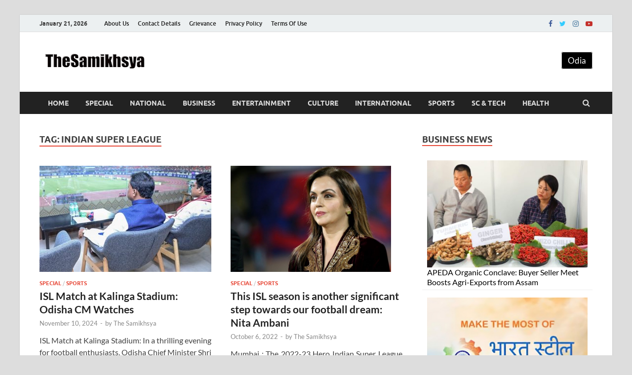

--- FILE ---
content_type: text/html; charset=utf-8
request_url: https://www.google.com/recaptcha/api2/aframe
body_size: 267
content:
<!DOCTYPE HTML><html><head><meta http-equiv="content-type" content="text/html; charset=UTF-8"></head><body><script nonce="QvIiC67SQCn9LcTkBcdCmA">/** Anti-fraud and anti-abuse applications only. See google.com/recaptcha */ try{var clients={'sodar':'https://pagead2.googlesyndication.com/pagead/sodar?'};window.addEventListener("message",function(a){try{if(a.source===window.parent){var b=JSON.parse(a.data);var c=clients[b['id']];if(c){var d=document.createElement('img');d.src=c+b['params']+'&rc='+(localStorage.getItem("rc::a")?sessionStorage.getItem("rc::b"):"");window.document.body.appendChild(d);sessionStorage.setItem("rc::e",parseInt(sessionStorage.getItem("rc::e")||0)+1);localStorage.setItem("rc::h",'1768973553088');}}}catch(b){}});window.parent.postMessage("_grecaptcha_ready", "*");}catch(b){}</script></body></html>